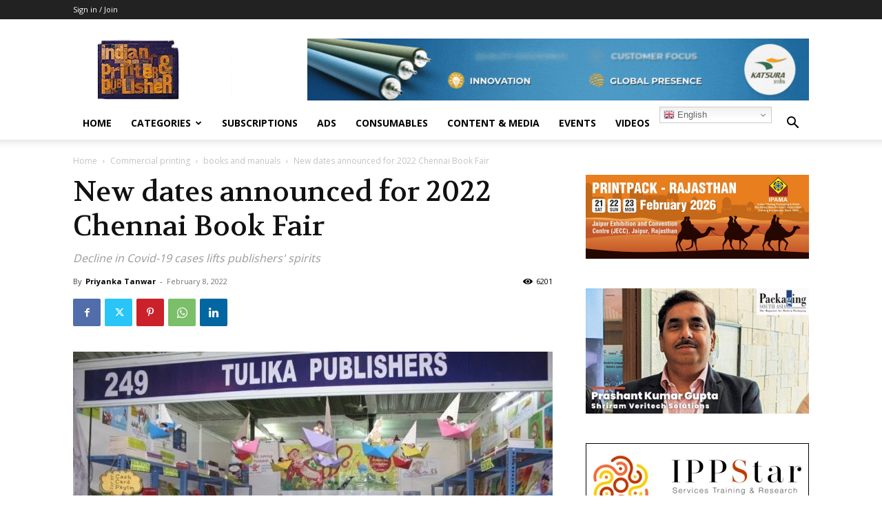

--- FILE ---
content_type: text/html; charset=utf-8
request_url: https://www.google.com/recaptcha/api2/aframe
body_size: -86
content:
<!DOCTYPE HTML><html><head><meta http-equiv="content-type" content="text/html; charset=UTF-8"></head><body><script nonce="lt6-v3hkubAZeUewU-d4EQ">/** Anti-fraud and anti-abuse applications only. See google.com/recaptcha */ try{var clients={'sodar':'https://pagead2.googlesyndication.com/pagead/sodar?'};window.addEventListener("message",function(a){try{if(a.source===window.parent){var b=JSON.parse(a.data);var c=clients[b['id']];if(c){var d=document.createElement('img');d.src=c+b['params']+'&rc='+(localStorage.getItem("rc::a")?sessionStorage.getItem("rc::b"):"");window.document.body.appendChild(d);sessionStorage.setItem("rc::e",parseInt(sessionStorage.getItem("rc::e")||0)+1);localStorage.setItem("rc::h",'1769024568543');}}}catch(b){}});window.parent.postMessage("_grecaptcha_ready", "*");}catch(b){}</script></body></html>